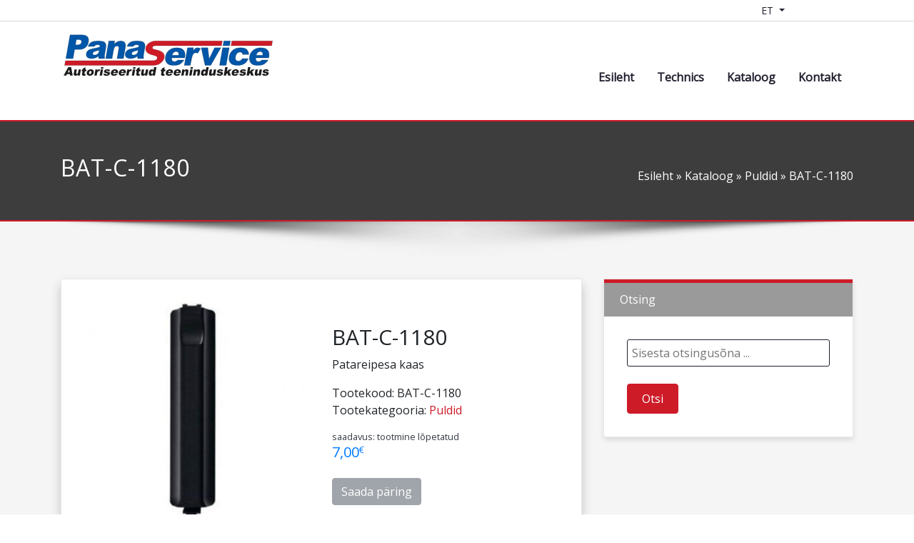

--- FILE ---
content_type: text/html; charset=UTF-8
request_url: https://panaservice.ee/kataloog/bat-c-1180/
body_size: 22214
content:
<!DOCTYPE html>
<html lang="et">
<head>
    <meta http-equiv="content-type" content="text/html; charset=UTF-8" />
    <meta name="viewport" content="width=device-width, initial-scale=1, shrink-to-fit=no" />
    <meta http-equiv="x-ua-compatible" content="ie=edge" />

	<title>BAT&#x2d;C&#x2d;1180 » Patareipesa kaas teleri puldile &raquo; Panaservice</title>
<meta name='robots' content='max-image-preview:large' />
<link rel="alternate" href="https://panaservice.ee/kataloog/bat-c-1180/" hreflang="et" />
<link rel="alternate" href="https://panaservice.ee/ru/kataloog/bat-c-1180-ru/" hreflang="ru" />
<link rel="alternate" href="https://panaservice.ee/en/kataloog/bat-c-1180-en/" hreflang="en" />
<link rel="alternate" href="https://panaservice.ee/fi/kataloog/bat-c-1180-fi/" hreflang="fi" />

<meta name="robots" content="max-snippet:-1,max-image-preview:standard,max-video-preview:-1" />
<meta name="description" content="Patareide pesa kaas kaugjuhtimispuldile N2QAYB001180 ( Panasonic LED TX&#x2d;65GX800E , 58GX800E , 50GX800E , 40GX800E , 40FS400E , 32FS400E &#8230; )" />
<meta property="og:image" content="https://panaservice.ee/wp-content/uploads/2020/07/bat-c-1180.jpg" />
<meta property="og:image:width" content="600" />
<meta property="og:image:height" content="600" />
<meta property="og:image:alt" content="BAT-C-1180 » Patareipesa kaas" />
<meta property="og:locale" content="et_EE" />
<meta property="og:type" content="product" />
<meta property="og:title" content="BAT&#x2d;C&#x2d;1180 » Patareipesa kaas teleri puldile &raquo; Panaservice" />
<meta property="og:description" content="Patareide pesa kaas kaugjuhtimispuldile N2QAYB001180 ( Panasonic LED TX&#x2d;65GX800E , 58GX800E , 50GX800E , 40GX800E , 40FS400E , 32FS400E &#8230; )" />
<meta property="og:url" content="https://panaservice.ee/kataloog/bat-c-1180/" />
<meta property="og:site_name" content="Panaservice" />
<meta name="twitter:card" content="summary_large_image" />
<meta name="twitter:title" content="BAT&#x2d;C&#x2d;1180 » Patareipesa kaas teleri puldile &raquo; Panaservice" />
<meta name="twitter:description" content="Patareide pesa kaas kaugjuhtimispuldile N2QAYB001180 ( Panasonic LED TX&#x2d;65GX800E , 58GX800E , 50GX800E , 40GX800E , 40FS400E , 32FS400E &#8230; )" />
<meta name="twitter:image" content="https://panaservice.ee/wp-content/uploads/2020/07/bat-c-1180.jpg" />
<meta name="twitter:image:width" content="600" />
<meta name="twitter:image:height" content="600" />
<meta name="twitter:image:alt" content="BAT-C-1180 » Patareipesa kaas" />
<link rel="canonical" href="https://panaservice.ee/kataloog/bat-c-1180/" />

<link rel='dns-prefetch' href='//maxcdn.bootstrapcdn.com' />
<link rel='dns-prefetch' href='//s.w.org' />
<link rel='stylesheet' id='wp-block-library-css'  href='https://panaservice.ee/wp-includes/css/dist/block-library/style.min.css?ver=5.7.14' media='all' />
<link rel='stylesheet' id='wc-block-vendors-style-css'  href='https://panaservice.ee/wp-content/plugins/woocommerce/packages/woocommerce-blocks/build/vendors-style.css?ver=5.1.0' media='all' />
<link rel='stylesheet' id='wc-block-style-css'  href='https://panaservice.ee/wp-content/plugins/woocommerce/packages/woocommerce-blocks/build/style.css?ver=5.1.0' media='all' />
<link rel='stylesheet' id='woocommerce-layout-css'  href='https://panaservice.ee/wp-content/plugins/woocommerce/assets/css/woocommerce-layout.css?ver=5.4.4' media='all' />
<link rel='stylesheet' id='woocommerce-smallscreen-css'  href='https://panaservice.ee/wp-content/plugins/woocommerce/assets/css/woocommerce-smallscreen.css?ver=5.4.4' media='only screen and (max-width: 768px)' />
<link rel='stylesheet' id='woocommerce-general-css'  href='https://panaservice.ee/wp-content/plugins/woocommerce/assets/css/woocommerce.css?ver=5.4.4' media='all' />
<style id='woocommerce-inline-inline-css'>
.woocommerce form .form-row .required { visibility: visible; }
</style>
<link rel='stylesheet' id='font-awesome-icons-css'  href='https://maxcdn.bootstrapcdn.com/font-awesome/4.7.0/css/font-awesome.min.css?ver=4.7.0' media='all' />
<link rel='stylesheet' id='compiled-bootstrap-stylesheet-css'  href='https://panaservice.ee/wp-content/themes/panaservice/style.css?ver=4.3.7' media='all' />
<link rel='stylesheet' id='aos-stylesheet-css'  href='https://panaservice.ee/wp-content/themes/panaservice/css/aos_custom.css?ver=2.3.2' media='all' />
<script src='https://ajax.googleapis.com/ajax/libs/jquery/3.5.1/jquery.min.js?ver=3.5.1' id='jquery-core-js'></script>
<script src='https://code.jquery.com/jquery-migrate-3.3.0.min.js?ver=3.3.0' id='jquery-migrate-js'></script>
<link rel="https://api.w.org/" href="https://panaservice.ee/wp-json/" /><link rel="alternate" type="application/json" href="https://panaservice.ee/wp-json/wp/v2/product/1790" /><link rel="EditURI" type="application/rsd+xml" title="RSD" href="https://panaservice.ee/xmlrpc.php?rsd" />
<link rel="wlwmanifest" type="application/wlwmanifest+xml" href="https://panaservice.ee/wp-includes/wlwmanifest.xml" /> 
<link rel="alternate" type="application/json+oembed" href="https://panaservice.ee/wp-json/oembed/1.0/embed?url=https%3A%2F%2Fpanaservice.ee%2Fkataloog%2Fbat-c-1180%2F" />
<link rel="alternate" type="text/xml+oembed" href="https://panaservice.ee/wp-json/oembed/1.0/embed?url=https%3A%2F%2Fpanaservice.ee%2Fkataloog%2Fbat-c-1180%2F&#038;format=xml" />
	<noscript><style>.woocommerce-product-gallery{ opacity: 1 !important; }</style></noscript>
	<link rel="icon" href="https://panaservice.ee/wp-content/uploads/2020/02/favicon-100x100.png" sizes="32x32" />
<link rel="icon" href="https://panaservice.ee/wp-content/uploads/2020/02/favicon.png" sizes="192x192" />
<link rel="apple-touch-icon" href="https://panaservice.ee/wp-content/uploads/2020/02/favicon.png" />
<meta name="msapplication-TileImage" content="https://panaservice.ee/wp-content/uploads/2020/02/favicon.png" />
</head>

<body>

<header>

    <!-- Top Band -->
<div class="container-fluid top-band">
	<div class="nav justify-content-end language-switcher-section">

		<div class="dropdown">    <button class="btn btn-light btn-sm dropdown-toggle current-language" type="button" data-toggle="collapse" data-target="#languageSwitcherDropdown" aria-controls="languageSwitcherDropdown" aria-expanded="false" aria-label="Language switcher">            ET    </button>    <div id="languageSwitcherDropdown" class="dropdown-menu dropdown-menu-right" role="menu" aria-labelledby="languageSwitcherDropdown">	                <a class="dropdown-item lang-item" href="https://panaservice.ee/ru/kataloog/bat-c-1180-ru/">RU</a>		                <a class="dropdown-item lang-item" href="https://panaservice.ee/en/kataloog/bat-c-1180-en/">EN</a>		        </div></div>		
<a class="shopping-cart" style="color:white;" aria-label="Shopping cart"><i class="fa fa-shopping-cart" aria-hidden="true"></i></a>

	</div>
</div>
<!-- /Top Band -->
    <!-- Navigation Section -->
<nav class="navbar navbar-light navbar-custom navbar-expand-lg align-items-lg-end">
    <a class="navbar-brand" href="https://panaservice.ee/">
        <svg version="1.1"
             viewBox="0 0 316 80"
             width="100%"
             height="80"
             id="svg-logo-panaservice"
        >
            <style>
                .logo-color-blue {fill:#0056A8; stroke:#111111; stroke-width: 0.2; filter: ""}
                .logo-color-red {fill:#CE1B28; stroke:#111111; stroke-width: 0.2; filter: ""}
                .logo-color-grey {fill:#1B1B1B; filter: ""}
            </style>
            <title>Panaservice OÜ</title>
            <desc>
                Authoriseeritud maaletooja Panasonic, Technics, LG.
            </desc>
            <!--<symbol>-->
            <g id="logo-group1" class="logo-color-blue">
                <path d="m 12.689591,4.02296 c 6.231918,0.0149 12.475393,-0.0306 18.699698,0.0241 3.487144,0.0772 7.082108,1.41704 8.268294,4.65855 1.145433,3.18217 0.494161,7.13127 -1.273831,10.49899 -1.784754,3.3386 -5.420392,5.5577 -8.942331,6.08156 -3.347891,0.55795 -6.605886,0.27745 -9.898085,0.34618 C 18.757642,30.08823 17.97195,34.54411 17.186257,39 13.63157,39 10.076882,39 6.5221947,39 8.5779927,27.34099 10.633793,15.68197 12.689591,4.02296 Z m 8.081146,14.64844 c 2.336586,-0.0871 4.846114,0.38417 7.100034,-1.05469 2.46818,-1.69991 2.379785,-5.76433 -0.272854,-6.32812 -1.729828,-0.44324 -3.642211,-0.23047 -5.475799,-0.28125 -0.450461,2.55469 -0.90092,5.10937 -1.351381,7.66406 z"></path>
                <path id="letter-a" d="m 48.588665,21 c -3.106272,0 -6.212545,0 -9.318817,0 0.859365,-2.30085 2.240278,-4.65645 4.497819,-6.00958 2.744422,-1.70488 5.890845,-1.88902 8.801227,-2.0472 3.148664,-0.004 6.385706,-0.0417 9.266549,0.87415 2.153362,0.70551 3.702245,2.52913 3.948982,4.83581 0.483449,2.41499 -0.342617,5.0129 -0.709833,7.53041 -0.48389,2.93511 -1.115017,5.87509 -1.470366,8.80617 -0.130056,1.35618 0.220367,2.89632 0.341863,4.02166 -2.958155,0 -5.91631,0 -8.874465,0 -0.432403,-1.04339 -0.251785,-2.86825 -0.536689,-3.56417 -2.329638,2.01647 -5.242989,3.16868 -8.076553,3.39688 -3.225456,0.29363 -6.860966,0.0753 -8.782939,-2.35695 -2.382486,-2.80655 -0.986084,-8.34337 2.927197,-10.40587 3.24813,-1.68498 6.763984,-1.84721 10.141391,-2.67297 1.943734,-0.37454 3.879593,-0.92723 5.78153,-1.64319 0.346491,-1.34582 -0.01224,-2.95915 -1.524589,-3.06518 -1.814466,-0.21892 -4.008603,-0.16523 -5.671895,1.21777 C 49.009463,20.23057 48.791551,20.61912 48.588669,21 Z m 7.089695,5.56984 c -2.594052,0.98191 -5.325173,1.22111 -7.854146,2.48355 -1.815264,0.91369 -2.145599,3.68414 -0.450347,4.31992 2.287761,0.8287 5.598747,-0.28573 7.126211,-2.66528 0.792432,-1.30837 0.917142,-2.75035 1.178282,-4.13819 z"></path>
                <path d="m 69.845126,13 c 2.960938,0 5.921875,0 8.882813,0 -0.267218,1.51547 -0.534435,3.03093 -0.801653,4.5464 2.181248,-2.29846 5.023293,-4.2416 8.05149,-4.5119 3.051835,-0.41177 6.37526,0.20568 7.853363,2.72401 1.547596,2.58421 0.805024,5.98384 0.245649,9.08682 -0.83195,4.71822 -1.663901,9.43645 -2.49585,14.15467 -3.195313,0 -6.390625,0 -9.585938,0 0.870607,-5.04493 1.818227,-10.09175 2.638298,-15.13545 0.246863,-1.45856 -0.25531,-3.0882 -1.768495,-3.36264 -1.745185,-0.4875 -4.024313,0.62285 -4.822037,2.49408 -1.084013,2.37216 -1.201111,4.86019 -1.706778,7.2912 -0.512101,2.90427 -1.024202,5.80854 -1.536303,8.71281 -3.179688,0 -6.359375,0 -9.539063,0 1.528167,-8.66667 3.056333,-17.33333 4.584501,-26 z"></path>
                <use xlink:href="#letter-a" x="57.5" y="0"/>
            </g>
            <g id="logo-group2" class="logo-color-red">
                <path d="M 5.9362066,42.000005 135.94239,41.947341 c 1.51563,0 2.74255,-0.356477 3.68077,-1.069442 0.95662,-0.728804 1.51875,-1.568516 1.68637,-2.519125 0.15924,-0.903081 -0.0889,-1.711103 -0.74445,-2.424068 -0.65553,-0.712954 -2.3493,-1.386304 -5.0813,-2.020051 -4.46909,-1.061517 -7.54076,-2.471586 -9.21504,-4.230228 -1.6899,-1.758632 -2.2946,-4.000498 -1.81409,-6.725589 0.31568,-1.790321 1.08078,-3.24949 2.37577,-4.833846 1.31341,-1.600195 3.07317,-2.851838 5.27928,-3.754918 2.22453,-0.91893 5.12586,-1.37839 8.70399,-1.37839 l 96.64011,-0.04793 -1.30388,7.056167 -97.63742,0.06112 c -1.23438,0 -2.21156,0.269344 -2.93154,0.808023 -0.71719,0.522838 -1.14284,1.164509 -1.27693,1.924993 -0.0978,0.554528 0.072,1.053602 0.50944,1.497212 0.41899,0.45947 1.53105,0.887251 3.33622,1.283332 4.46183,1.013988 7.60055,2.043816 9.41617,3.089493 1.83404,1.029828 3.06869,2.31316 3.70396,3.849977 0.65089,1.536836 0.80872,3.255864 0.47348,5.157083 -0.3939,2.233941 -1.26391,3.712102 -2.81511,5.597481 -1.5512,1.885379 -3.50715,3.319223 -5.86785,4.301521 -2.35792,0.966459 -5.72972,1.452483 -8.52906,1.449684 L 4.643376,49.000003 Z"></path>
                <path d="m 251.38419,13 h 60.04291 l -1.23429,7 H 250.1499 Z"></path>
            </g>
            <g id="logo-group3" class="logo-color-blue">
                <path id="letter-e" d="m 181.92628,38 c -6.375,0 -12.75,0 -19.125,0 -0.14233,1.86582 0.0561,4.00309 1.75456,4.87217 1.97967,1.10662 4.96696,0.37786 6.73683,-1.59679 0.40902,-0.51613 1.07109,-0.17939 1.605,-0.27538 2.74256,0 5.48511,0 8.22767,0 -2.1795,2.96106 -4.84819,6.01221 -8.4075,7.15841 -3.19595,1.04709 -6.42239,0.84851 -9.53853,0.74059 -3.07595,-0.18007 -6.11854,-1.16745 -7.84578,-3.53643 -2.65308,-3.26374 -2.66676,-8.22323 -0.9822,-12.60693 1.57563,-4.26396 5.56607,-7.8583 9.94266,-9.04475 3.72446,-1.0387 7.5152,-0.91151 10.96887,-0.17097 3.74893,0.80804 6.56681,3.78707 7.03618,7.60808 0.3249,2.2074 0.0606,4.54626 -0.37276,6.852 z m -8.99781,-4 c 0.15965,-1.97523 -0.0261,-4.35866 -1.99241,-5.08293 -2.03777,-0.86282 -5.0342,0.095 -6.30609,2.36886 -0.21359,0.72984 -1.79929,2.8119 -0.55187,2.71407 2.95012,0 5.90025,0 8.85037,0 z"></path>
                <path d="m 185.98029,23 c 3,0 6,0 9,0 -0.27412,1.55462 -0.54824,3.10923 -0.82236,4.66385 1.2151,-1.82136 2.67966,-3.89351 4.9024,-4.4421 2.3058,-0.64205 4.51418,0.0217 6.28761,1.06055 -1.38387,2.26563 -2.76774,4.53125 -4.1516,6.79688 -1.59539,-0.59941 -3.657,-1.22971 -5.44376,0.028 -1.9376,1.52156 -2.57206,3.94934 -3.1687,6.06483 -0.75222,3.38139 -1.37807,6.76882 -2.08151,10.15282 -0.11286,0.55839 -0.22572,1.11677 -0.33868,1.67516 -2.99944,0 -5.99888,0 -8.99832,0 1.60497,-8.66667 3.20992,-17.33333 4.81488,-26 z"></path>
                <path d="m 206.22556,23 c 3.26404,-0.005 6.52809,-0.01 9.7921,-0.0148 0.65013,5.44017 1.30025,10.88033 1.95038,16.3205 2.62331,-5.44017 5.24663,-10.88033 7.86994,-16.3205 3.14839,0.005 6.29677,0.01 9.44519,0.0148 -4.98817,8.65666 -9.97634,17.31333 -14.96451,25.96999 -2.82031,0 -5.64063,0 -8.46094,0 C 209.98033,40.31333 208.10295,31.65666 206.22556,23 Z"></path>
                <path d="m 239.50321,13 h 9.88098 l -1.23429,7 h -9.88098 z m -1.76327,10 h 9.88098 l -4.5845,26 h -9.88098 z"></path>
                <path d="m 266.60816,39 c 3.00563,0 6.01126,0 9.01689,0 -1.06075,2.75947 -2.72112,5.57063 -5.37204,7.27922 -3.54865,2.4905 -7.79148,2.89568 -11.59709,2.69487 -3.52842,-0.10613 -7.16949,-0.90749 -9.30609,-3.50722 -1.81175,-2.01588 -2.5797,-4.88071 -2.16036,-7.83174 0.36779,-3.62406 1.65443,-7.59089 4.73575,-10.32857 2.39253,-2.26362 5.46308,-3.73694 8.52,-4.08442 3.11897,-0.36941 6.26113,-0.39351 9.1839,0.19865 3.3905,0.72348 5.6811,3.49459 6.41506,6.76295 0.0602,0.81052 0.77748,2.33893 0.23151,2.81593 -3.00195,-0.004 -6.00372,-0.009 -9.0057,-0.0128 -0.0647,-1.53941 -0.84696,-3.04769 -2.44526,-3.32103 -2.15695,-0.58581 -4.99212,0.31275 -6.41422,2.50754 -1.3511,2.12763 -1.86178,4.63583 -1.6673,6.88038 0.19928,2.34994 2.40577,3.89949 4.85349,3.52286 2.02541,-0.16497 4.11859,-1.64668 5.01146,-3.57665 z"></path>
                <use xlink:href="#letter-e" x="124" y="0"/>
            </g>
            <g id="logo-group4" class="logo-color-grey">
                <path id="A" d="m 12.495264,61.95182 c -1.455729,0 -2.9114585,0 -4.3671875,0 C 7.8073888,62.63455 7.4867028,63.31727 7.1660151,64 c -1.306207,0 -2.612413,0 -3.91862,0 2.283733,-4.13585 4.5674649,-8.2717 6.8511979,-12.40755 1.393663,0 2.787327,0 4.18099,0 C 15.104791,55.7283 15.93,59.86415 16.755208,64 c -1.33724,0 -2.674479,0 -4.011719,0 -0.08274,-0.68273 -0.165484,-1.36545 -0.248225,-2.04818 z m -0.330962,-2.68294 c -0.194875,-1.48676 -0.389749,-2.97353 -0.584624,-4.46029 -0.716366,1.48676 -1.432734,2.97353 -2.1490998,4.46029 0.9112408,0 1.8224828,0 2.7337238,0 z"></path>
                <path id="sm-letter-u" d="M 27.216146,64 C 26.144097,64 25.072049,64 24,64 c 0.08556,-0.48524 0.171124,-0.97049 0.256685,-1.45573 -0.78581,0.82854 -1.810207,1.53131 -2.902502,1.62167 -1.099832,0.14472 -2.30341,-0.0704 -2.839151,-0.97748 -0.547977,-0.93366 -0.285788,-2.15338 -0.0838,-3.26975 0.288412,-1.63567 0.576823,-3.27133 0.865234,-4.90699 1.153863,0 2.307725,0 3.461588,0 -0.301236,1.74753 -0.630445,3.49575 -0.913442,5.24283 -0.08786,0.52777 0.08665,1.12343 0.637182,1.22246 0.630246,0.17762 1.444992,-0.23163 1.737987,-0.90065 0.391516,-0.84074 0.43235,-1.7248 0.611664,-2.58768 0.174973,-0.99232 0.349946,-1.98464 0.524918,-2.97696 1.14822,0 2.296441,0 3.444661,0 C 28.272733,58.00781 27.74444,61.00391 27.216147,64 Z"></path>
                <path id="sm-letter-t" d="m 35.666953,51.59245 c -0.200971,1.13976 -0.401939,2.27951 -0.60291,3.41927 0.631944,0 1.263889,0 1.895833,0 -0.147742,0.83789 -0.295485,1.67578 -0.443227,2.51367 -0.631944,0 -1.263889,0 -1.895833,0 -0.200973,1.18911 -0.43799,2.37927 -0.613603,3.56765 -0.152949,0.62219 0.52808,0.78893 1.035138,0.61757 0.308009,-0.0467 0.775513,-0.3298 0.61648,0.15114 -0.04782,0.68736 -0.09563,1.37472 -0.143449,2.06208 -1.299297,0.25971 -2.648017,0.41862 -3.85731,0.12329 -0.84592,-0.20497 -1.283163,-1.0516 -1.210044,-1.92397 0.05427,-1.16479 0.342628,-2.34245 0.528503,-3.51366 0.06372,-0.36137 0.127437,-0.72273 0.191157,-1.0841 -0.423177,0 -0.846355,0 -1.269532,0 0.147742,-0.83789 0.295485,-1.67578 0.443227,-2.51367 0.423177,0 0.846355,0 1.269532,0 0.097,-0.55013 0.194006,-1.10026 0.291009,-1.65039 1.255009,-0.58963 2.510016,-1.17925 3.765026,-1.76888 z"></path>
                <path id="o" d="m 37.373248,59.53125 c 0.207046,-1.33749 1.003976,-2.68491 2.19082,-3.54735 1.465505,-1.1115 3.307189,-1.31797 4.884086,-1.10039 1.361048,0.16729 2.581883,0.91732 3.06599,2.15787 0.51976,1.29532 0.293432,2.94068 -0.484104,4.32646 -0.802421,1.40213 -2.308485,2.42425 -3.829521,2.69314 -1.606478,0.28719 -3.314672,0.18969 -4.513316,-0.70024 -1.030817,-0.76449 -1.55904,-2.0941 -1.363882,-3.4895 0.01316,-0.1132 0.02994,-0.2266 0.04993,-0.33999 z m 3.454536,-0.008 c -0.154093,0.80687 -0.130642,1.76044 0.576162,2.17076 0.686176,0.42311 1.808685,0.0947 2.305947,-0.71133 0.467007,-0.76632 0.624716,-1.64898 0.598459,-2.45622 -0.01371,-0.82733 -0.721277,-1.50311 -1.609028,-1.32708 -0.873477,0.11645 -1.546224,0.96381 -1.743111,1.76951 -0.05425,0.18391 -0.09574,0.36921 -0.128429,0.55436 z"></path>
                <path id="sm-letter-r" d="m 50.205319,55.01172 c 1.07487,0 2.14974,0 3.22461,0 -0.08656,0.49089 -0.173112,0.98177 -0.259669,1.47266 0.465045,-0.70863 1.094126,-1.47804 1.956292,-1.62461 0.778844,-0.16056 1.506306,0.0733 2.106535,0.42278 -0.499729,0.81814 -0.99946,1.63629 -1.499189,2.45443 -0.498706,-0.24553 -1.176419,-0.41477 -1.753602,0.0101 -0.699411,0.55009 -0.929273,1.42508 -1.144255,2.19008 -0.282868,1.21336 -0.453714,2.42977 -0.680257,3.64458 -0.05303,0.12525 -0.0026,0.37614 -0.124127,0.41824 -1.137068,0 -2.274137,0 -3.411205,0 0.528291,-2.99609 1.056584,-5.99219 1.584876,-8.98828 z"></path>
                <path id="sm-letter-i" d="m 58.586223,51.59245 c 1.148221,0 2.296441,0 3.444662,0 -0.137794,0.78147 -0.275587,1.56293 -0.413381,2.3444 -1.148221,0 -2.296441,0 -3.444662,0 0.137794,-0.78147 0.275587,-1.56293 0.413381,-2.3444 z m -0.60291,3.41927 c 1.148221,0 2.296441,0 3.444662,0 -0.528291,2.99609 -1.056584,5.99219 -1.584876,8.98828 -1.148221,0 -2.296441,0 -3.444662,0 0.528292,-2.99609 1.056585,-5.99219 1.584876,-8.98828 z"></path>
                <path id="sm-letter-s" d="m 61.889922,61.51172 c 1.158659,-0.1072 2.31732,-0.21441 3.47598,-0.32161 0.06167,0.56609 0.440678,1.05945 1.040683,1.10849 0.585664,0.0737 1.390461,0.0174 1.805165,-0.58865 0.340633,-0.60529 -0.296101,-0.93824 -0.779048,-0.99089 -1.134216,-0.26619 -2.345743,-0.36856 -3.397177,-0.8211 -0.891977,-0.44769 -1.355205,-1.53037 -1.002872,-2.60409 0.295561,-1.11759 1.405942,-1.93964 2.486878,-2.22114 1.315132,-0.34339 2.635081,-0.30311 3.896337,-0.17761 1.028652,0.0985 1.942441,0.67167 2.276097,1.6166 0.0039,0.20765 0.436686,0.76782 -0.01574,0.72205 -1.033724,0.10003 -2.067449,0.20006 -3.101173,0.30009 -0.02845,-0.68851 -0.747299,-0.95745 -1.386952,-0.90229 -0.447175,-0.0133 -1.086344,0.25749 -1.109675,0.78763 0.0309,0.55961 0.740698,0.55065 1.173221,0.6542 1.20018,0.1864 2.519393,0.23077 3.484744,0.91341 0.886788,0.62307 1.088077,1.97455 0.429645,3.05851 -0.629434,1.16952 -1.945029,1.83828 -3.150033,2.0297 -1.339524,0.20366 -2.683278,0.18901 -3.935487,-0.0617 -1.002867,-0.17592 -1.842137,-0.84185 -2.085221,-1.82008 -0.05951,-0.21876 -0.09315,-0.44793 -0.105368,-0.68153 z"></path>
                <path id="sm-letter-e" d="m 83.277132,60.36068 c -2.302084,0 -4.604167,0 -6.906251,0 -0.08751,0.73685 0.171091,1.51915 0.885398,1.73754 0.730302,0.24751 1.684372,-0.0601 2.256214,-0.73884 1.112888,0.10438 2.225775,0.20877 3.338663,0.31315 -0.814863,1.11904 -2.00918,2.08002 -3.340619,2.32472 -1.344357,0.2647 -2.706497,0.28474 -3.962465,0.0298 -1.674416,-0.32227 -2.695239,-1.90864 -2.62472,-3.61579 0.03301,-1.48386 0.650944,-3.13437 1.941199,-4.21707 1.24547,-1.09467 2.896465,-1.44339 4.355467,-1.38208 1.352739,0.0189 2.76563,0.32116 3.548981,1.34901 0.895914,1.10026 0.803992,2.72347 0.50814,4.19952 z m -3.212898,-1.65039 c 0.06891,-0.6959 -0.0571,-1.50179 -0.733841,-1.75407 -0.713186,-0.29808 -1.736679,0.007 -2.23134,0.77177 -0.118705,0.25722 -0.606486,0.92732 -0.287331,0.9823 1.084171,0 2.168341,0 3.252512,0 z"></path>
                <use xlink:href="#sm-letter-e" x="11.6" y="0"/>
                <use xlink:href="#sm-letter-r" x="46.9" y="0"/>
                <use xlink:href="#sm-letter-i" x="47.4" y="0"/>
                <use xlink:href="#sm-letter-t" x="80" y="0"/>
                <use xlink:href="#sm-letter-u" x="99.3" y="0"/>
                <path id="sm-letter-d" d="m 140.20016,51.59245 c -0.72926,4.13585 -1.45852,8.2717 -2.18778,12.40755 -1.07487,0 -2.14974,0 -3.22461,0 0.0781,-0.44292 0.1562,-0.88585 0.23429,-1.32877 -0.67464,0.72921 -1.53973,1.35836 -2.49325,1.47715 -1.32648,0.23551 -2.7052,-0.20779 -3.23505,-1.34174 -0.77363,-1.51785 -0.55236,-3.51165 0.19661,-5.25801 0.62704,-1.47625 2.18459,-2.66943 3.73425,-2.72963 1.08543,-0.0906 2.15224,0.26315 2.73891,1.07293 0.2527,-1.43316 0.50541,-2.86632 0.75811,-4.29948 1.15951,0 2.31901,0 3.47852,0 z m -4.844,7.88802 c 0.17741,-0.79799 0.0427,-1.75666 -0.74475,-2.02517 -0.658,-0.27231 -1.57103,0.16911 -1.89342,0.89529 -0.36922,0.84407 -0.57505,1.80123 -0.34486,2.60845 0.24075,0.80339 1.3938,0.9651 2.11115,0.32667 0.56274,-0.45818 0.75396,-1.17849 0.87188,-1.80524 z"></path>
                <use xlink:href="#sm-letter-t" x="116.6" y="0"/>
                <use xlink:href="#sm-letter-e" x="81" y="0"/>
                <use xlink:href="#sm-letter-e" x="92.6" y="0"/>
                <path id="sm-letter-n" d="m 178.34334,55.01172 c 1.06923,0 2.13845,0 3.20768,0 -0.0861,0.48806 -0.17212,0.97613 -0.25817,1.46419 0.78746,-0.83014 1.81377,-1.53181 2.90748,-1.6293 1.07762,-0.14271 2.24831,0.0598 2.79926,0.92623 0.57831,0.88874 0.35638,2.09374 0.15195,3.18816 -0.29617,1.67967 -0.59234,3.35933 -0.88851,5.039 -1.15386,0 -2.30773,0 -3.46159,0 0.30112,-1.74743 0.63036,-3.49555 0.9134,-5.24254 0.0889,-0.5267 -0.0922,-1.11518 -0.63862,-1.21429 -0.63021,-0.17604 -1.45323,0.22493 -1.7413,0.90065 -0.38955,0.8509 -0.43218,1.7435 -0.61329,2.61565 -0.17283,0.98017 -0.34566,1.96035 -0.51849,2.94053 -1.14822,0 -2.29644,0 -3.44466,0 0.52829,-2.99609 1.05658,-5.99219 1.58487,-8.98828 z"></path>
                <use xlink:href="#sm-letter-i" x="132.1" y="0"/>
                <use xlink:href="#sm-letter-n" x="17.3" y="0"/>
                <use xlink:href="#sm-letter-d" x="77.1" y="0"/>
                <use xlink:href="#sm-letter-u" x="199.5" y="0"/>
                <use xlink:href="#sm-letter-s" x="166.8" y="0"/>
                <path id="sm-letter-k" d="m 241.64416,51.59245 c 1.17361,0 2.34722,0 3.52083,0 -0.37607,2.13281 -0.75214,4.26563 -1.12822,6.39844 1.03275,-0.99306 2.06549,-1.98611 3.09823,-2.97917 1.41341,0 2.82682,0 4.24023,0 -1.25992,1.04948 -2.51984,2.09896 -3.77976,3.14844 0.7937,1.94661 1.58739,3.89323 2.38109,5.83984 -1.29492,0 -2.58984,0 -3.88476,0 -0.39465,-1.20182 -0.78929,-2.40365 -1.18393,-3.60547 -0.50626,0.42318 -1.01252,0.84635 -1.51877,1.26953 -0.1373,0.77865 -0.2746,1.55729 -0.41189,2.33594 -1.17361,0 -2.34722,0 -3.52083,0 0.72926,-4.13585 1.45852,-8.2717 2.18778,-12.40755 z"></path>
                <use xlink:href="#sm-letter-e" x="178.2" y="0"/>
                <use xlink:href="#sm-letter-s" x="200.6" y="0"/>
                <use xlink:href="#sm-letter-k" x="33.7" y="0"/>
                <use xlink:href="#sm-letter-u" x="267" y="0"/>
                <use xlink:href="#sm-letter-s" x="234.2" y="0"/>
            </g>
            <g id="logo-group5" class="logo-color-grey d-none">
                <path id="and" d="m 165.87066,72.11119 c 0.53035,0.12585 1.06071,0.25171 1.59105,0.37757 -0.21433,0.49782 -0.49496,0.97466 -0.83283,1.41457 0.34318,0.26496 0.66552,0.55628 1.03595,0.78705 -0.45735,0.44671 -0.91469,0.89342 -1.37205,1.34012 -0.39359,-0.23025 -0.73815,-0.52512 -1.11591,-0.77642 -1.18304,0.74214 -2.54883,0.86592 -3.76558,0.7251 -0.82736,-0.0879 -1.60547,-0.5466 -1.81967,-1.36485 -0.23902,-0.84366 0.26486,-1.88726 1.06346,-2.44924 0.36319,-0.26672 0.76596,-0.4607 1.17231,-0.6176 -0.36879,-0.53482 -0.62245,-1.23536 -0.36706,-1.97065 0.24133,-0.7978 1.04837,-1.386 1.82137,-1.51436 0.83917,-0.14407 1.7213,-0.14646 2.42998,0.19853 0.59414,0.30427 0.91044,1.06122 0.60399,1.78935 -0.23088,0.60982 -0.76352,1.07313 -1.32089,1.3916 -0.23803,0.16332 -0.68107,0.30165 -0.32489,0.51818 0.25248,0.29741 0.52075,0.58065 0.80443,0.84769 0.14859,-0.22429 0.28051,-0.45775 0.39634,-0.69664 z m -2.20147,-1.36671 c 0.42795,-0.226 0.96266,-0.55595 1.04059,-1.06632 0.0293,-0.66719 -1.00905,-0.71453 -1.35541,-0.1342 -0.27202,0.46433 0.10843,0.87908 0.31482,1.20052 z m -1.08215,1.89318 c -0.42036,0.2567 -0.92236,0.63553 -0.91154,1.15299 0.008,0.62539 0.65077,0.9469 1.24422,0.83597 0.34415,-0.0623 0.93025,-0.2408 1.09665,-0.46984 -0.50958,-0.47333 -0.97326,-0.99369 -1.42933,-1.51912 z"></path>
                <path id="xsm-letter-e" d="m 178.62639,73.61616 c -1.41666,0 -2.83333,0 -4.25,0 -0.0538,0.46298 0.10528,0.95453 0.54487,1.09175 0.4494,0.15553 1.03653,-0.0378 1.38843,-0.46423 0.68485,0.0656 1.36971,0.13116 2.05457,0.19675 -0.50146,0.70314 -1.23643,1.30696 -2.05578,1.46071 -0.82736,0.16659 -1.66549,0.17875 -2.43845,0.0188 -1.03041,-0.20249 -1.6586,-1.19926 -1.61521,-2.27192 0.0201,-0.93225 0.4009,-1.96962 1.19458,-2.64973 0.76645,-0.68781 1.78245,-0.90692 2.6803,-0.86839 0.83245,0.0118 1.70192,0.20178 2.18398,0.8476 0.55133,0.69135 0.49477,1.71125 0.3127,2.63871 z m -1.97717,-1.037 c 0.0425,-0.43727 -0.0351,-0.94362 -0.45159,-1.10214 -0.43888,-0.1873 -1.06866,0.004 -1.37313,0.48493 -0.073,0.16163 -0.3731,0.58252 -0.17695,0.61721 0.66722,0 1.33442,0 2.00164,0 z"></path>
                <path id="l" d="m 180.63511,68.10679 c 0.70834,0 1.41667,0 2.125,0 -0.44877,2.5987 -0.89755,5.19738 -1.34633,7.79608 -0.70833,0 -1.41666,0 -2.125,0 0.44878,-2.5987 0.89756,-5.19738 1.34633,-7.79608 z"></path>
                <use xlink:href="#xsm-letter-e" x="10.7" y="0"/>
                <path id="xsm-letter-k" d="m 191.2497,68.10679 c 0.72222,0 1.44444,0 2.16666,0 -0.23143,1.34012 -0.46285,2.68023 -0.69428,4.02035 0.63553,-0.62397 1.27107,-1.24793 1.9066,-1.87191 0.86979,0 1.73958,0 2.60937,0 -0.77534,0.65942 -1.55067,1.31884 -2.326,1.97826 0.48842,1.22313 0.97685,2.44625 1.46527,3.66938 -0.79687,0 -1.59375,0 -2.39062,0 -0.24285,-0.75514 -0.48571,-1.51029 -0.72856,-2.26543 -0.31155,0.26589 -0.62309,0.53178 -0.93464,0.79768 -0.0845,0.48925 -0.16898,0.9785 -0.25347,1.46775 -0.72222,0 -1.44444,0 -2.16666,0 0.44878,-2.5987 0.89755,-5.19738 1.34633,-7.79608 z"></path>
                <path id="xsm-letter-t" d="m 200.93199,68.10679 c -0.12367,0.71615 -0.24735,1.4323 -0.37102,2.14844 0.38889,0 0.77777,0 1.16666,0 -0.0909,0.52648 -0.18184,1.05295 -0.27275,1.57942 -0.38889,0 -0.77777,0 -1.16666,0 -0.12409,0.74716 -0.26946,1.49498 -0.37723,2.24167 -0.0941,0.39095 0.32496,0.49572 0.63699,0.38805 0.19046,-0.0301 0.47738,-0.20674 0.3793,0.0961 -0.0294,0.43153 -0.0588,0.86305 -0.0882,1.29458 -0.79957,0.16319 -1.62956,0.26304 -2.37374,0.0775 -0.52056,-0.1288 -0.78965,-0.66075 -0.74464,-1.20889 0.0337,-0.73429 0.21176,-1.47667 0.3265,-2.215 0.0388,-0.22464 0.0776,-0.44928 0.11638,-0.67393 -0.26042,0 -0.52084,0 -0.78125,0 0.0909,-0.52647 0.18183,-1.05294 0.27275,-1.57942 0.26041,0 0.52084,0 0.78125,0 0.0597,-0.34567 0.11939,-0.69133 0.17909,-1.037 0.77231,-0.37047 1.54463,-0.74096 2.31694,-1.11144 z"></path>
                <path id="xsm-letter-r" d="m 202.75367,70.25523 c 0.66146,0 1.32293,0 1.98438,0 -0.0533,0.30844 -0.10653,0.61688 -0.15979,0.92532 0.28617,-0.44526 0.67331,-0.9287 1.20387,-1.0208 0.47928,-0.10084 0.92697,0.046 1.29632,0.26566 -0.30752,0.51406 -0.61505,1.02813 -0.92258,1.54219 -0.30689,-0.15427 -0.72394,-0.2606 -1.07908,0.006 -0.43041,0.34564 -0.57186,0.89543 -0.70416,1.37611 -0.17419,0.76282 -0.27934,1.52755 -0.41885,2.29129 -0.0328,0.078 -0.001,0.23588 -0.0762,0.26152 -0.69973,0 -1.39946,0 -2.09919,0 0.32511,-1.88255 0.65021,-3.76509 0.97531,-5.64764 z"></path>
                <path id="xsm-letter-o" d="m 206.71118,73.095 c 0.12741,-0.84039 0.61783,-1.68702 1.3482,-2.22891 0.90185,-0.69839 2.03519,-0.82813 3.00559,-0.69141 0.83757,0.10511 1.58885,0.57637 1.88677,1.35585 0.31985,0.81389 0.18058,1.84773 -0.29791,2.71846 -0.49381,0.88101 -1.42061,1.52324 -2.35663,1.6922 -0.98845,0.18035 -2.04004,0.11935 -2.77743,-0.43999 -0.63434,-0.48035 -0.95941,-1.3158 -0.83931,-2.19258 0.008,-0.0711 0.0186,-0.14237 0.0309,-0.21362 z m 2.12587,-0.005 c -0.0945,0.50698 -0.0804,1.10613 0.35457,1.36396 0.42226,0.26586 1.11303,0.0595 1.41904,-0.44696 0.28739,-0.4815 0.38444,-1.0361 0.36829,-1.54332 -0.008,-0.51984 -0.44386,-0.94446 -0.99017,-0.83385 -0.53752,0.0732 -0.95153,0.60559 -1.07269,1.11184 -0.0334,0.11556 -0.059,0.23199 -0.0791,0.34833 z"></path>
                <use xlink:href="#xsm-letter-o" x="7.2" y="0"/>
                <path id="xsm-letter-n" d="m 221.71201,70.25523 c 0.65798,0 1.31598,0 1.97396,0 -0.053,0.30667 -0.10592,0.61334 -0.15888,0.92 0.48459,-0.5216 1.11616,-0.96249 1.78922,-1.02374 0.66314,-0.0896 1.38357,0.0376 1.72261,0.58198 0.35578,0.55825 0.21941,1.31517 0.0936,2.00265 -0.18229,1.05558 -0.36458,2.11117 -0.54688,3.16675 -0.71006,0 -1.42013,0 -2.1302,0 0.18565,-1.09797 0.3882,-2.19637 0.56193,-3.29406 0.0552,-0.33095 -0.0567,-0.70072 -0.39299,-0.76298 -0.38782,-0.11062 -0.89429,0.14132 -1.07156,0.5659 -0.2396,0.53426 -0.26584,1.09471 -0.37723,1.64231 -0.10643,0.61627 -0.21286,1.23256 -0.31928,1.84883 -0.7066,0 -1.4132,0 -2.1198,0 0.32511,-1.88255 0.65021,-3.76509 0.97531,-5.64764 z"></path>
                <path id="i" d="m 229.28615,68.10679 h 2.11979 l -0.25438,1.47306 h -2.1198 z m -0.37102,2.14844 h 2.11979 l -0.97531,5.64764 h -2.11979 z"></path>
                <use xlink:href="#xsm-letter-k" x="41.6" y="0"/>
                <path id="a" d="m 241.14089,72.08459 c -0.66281,-0.0726 -1.32559,-0.14535 -1.9884,-0.21803 0.18215,-0.51948 0.52542,-1.03183 1.03266,-1.30456 0.63829,-0.36965 1.35106,-0.40832 2.0163,-0.43363 0.70435,0.0106 1.44128,-0.008 2.06769,0.24975 0.44223,0.18275 0.7226,0.60668 0.76791,1.10227 0.0885,0.53284 -0.0875,1.10045 -0.16573,1.65244 -0.10722,0.66668 -0.24817,1.33448 -0.32712,2.00024 -0.0808,0.25404 0.14551,0.62522 0.0621,0.76977 -0.64575,0 -1.29151,0 -1.93726,0 -0.11887,-0.1807 -0.0858,-0.54994 -0.14021,-0.66597 -0.5177,0.45753 -1.16512,0.71897 -1.7948,0.77076 -0.71676,0.0666 -1.52466,0.0171 -1.95176,-0.5348 -0.52944,-0.6368 -0.21913,-1.8931 0.65048,-2.36107 0.72181,-0.38232 1.50312,-0.41913 2.25365,-0.6065 0.43194,-0.085 0.86213,-0.21039 1.28478,-0.37283 0.077,-0.30537 -0.003,-0.67143 -0.33879,-0.69549 -0.37805,-0.0426 -0.83177,-0.0475 -1.18771,0.22884 -0.13073,0.11677 -0.22533,0.26738 -0.30378,0.41881 z m 1.642,1.13804 c -0.57645,0.2228 -1.18337,0.27706 -1.74536,0.56352 -0.4034,0.20731 -0.4768,0.83592 -0.1001,0.98018 0.50839,0.18803 1.24417,-0.0649 1.58361,-0.60476 0.17609,-0.29686 0.20376,-0.62404 0.26183,-0.93894 z"></path>
                <use xlink:href="#xsm-letter-r" x="47.4" y="0"/>
                <use xlink:href="#xsm-letter-e" x="81.9" y="0"/>
                <path id="m" d="m 262.08181,70.25523 c 0.65972,0 1.31944,0 1.97916,0 -0.0474,0.27476 -0.0949,0.54953 -0.14234,0.82428 0.50099,-0.52887 1.17156,-0.92945 1.85027,-0.94424 0.62418,-0.0544 1.30188,0.0794 1.59052,0.62218 0.10002,0.19198 0.13648,0.44787 0.36579,0.12718 0.50829,-0.47358 1.16514,-0.77439 1.79852,-0.75624 0.70908,-0.0459 1.41948,0.29049 1.58028,0.98316 0.18409,0.74924 -0.083,1.57807 -0.19391,2.36975 -0.1394,0.80719 -0.27879,1.61438 -0.41819,2.42157 -0.70834,0 -1.41666,0 -2.125,0 0.18956,-1.13207 0.40282,-2.26494 0.57764,-3.39649 0.0843,-0.53386 -0.49288,-0.87628 -0.98056,-0.57435 -0.53013,0.30572 -0.57965,0.93015 -0.6688,1.43178 -0.14616,0.84636 -0.29232,1.6927 -0.43848,2.53906 -0.70834,0 -1.41667,0 -2.125,0 0.19112,-1.14108 0.40669,-2.28277 0.58081,-3.42342 0.0866,-0.46139 -0.35685,-0.80052 -0.8032,-0.62644 -0.5536,0.17467 -0.73615,0.80445 -0.80007,1.28477 -0.15917,0.9217 -0.31834,1.84339 -0.47751,2.76509 -0.70834,0 -1.41667,0 -2.125,0 0.3251,-1.88255 0.65019,-3.76509 0.9753,-5.64764 z"></path>
                <use xlink:href="#xsm-letter-o" x="65.3" y="0"/>
                <use xlink:href="#xsm-letter-n" x="58.1" y="0"/>
                <use xlink:href="#xsm-letter-t" x="89" y="0"/>
            </g>
            <!--</symbol>-->
        </svg>
    </a>
    <button class="navbar-toggler" type="button" data-toggle="collapse" data-target="#second-nav" aria-controls="second-nav" aria-expanded="false" aria-label="Toggle navigation">
        <span class="navbar-toggler-icon"></span>
    </button>
    <div class="collapse navbar-collapse" id="second-nav">
        <ul id="menu-panaservice-top-menu-et" class="nav navbar-nav ml-auto "><li  id="menu-item-209" class="nav-item"><a href="https://panaservice.ee/" class="nav-link">Esileht</a></li>
<li  id="menu-item-3050" class="nav-item"><a title="Panaservice / Eurolink on Technics toodete ametlik maaletooja Balti riikides." href="https://panaservice.ee/tootekategooria/technics/" class="nav-link">Technics</a></li>
<li  id="menu-item-1491" class="nav-item"><a href="https://panaservice.ee/kataloog/" class="nav-link">Kataloog</a></li>
<li  id="menu-item-208" class="nav-item"><a href="https://panaservice.ee/kontakt/" class="nav-link">Kontakt</a></li>
</ul>    </div>
</nav>
<!-- /Navigation Section -->
</header>	<main>		<article>					<!-- Page Title -->		<div class="breadcrumbs">        <div class="overlay">				<div class="container">					<div class="row align-items-end">						<div class="w-100 col-md-5">						           <div class="page-title" data-aos="fade-right" data-aos-offset="-50" data-aos-delay="50"><h1>BAT-C-1180</h1></div>						</div>						<div class="w-100 col-md-7">							<ul class="mb-2 page-breadcrumb row justify-content-center justify-content-md-end" data-aos="fade-left" data-aos-offset="-50" data-aos-delay="50"><a href="https://panaservice.ee/">Esileht</a>&nbsp;&raquo;&nbsp;<a href="https://panaservice.ee/kataloog/">Kataloog</a>&nbsp;&raquo;&nbsp;<a href="https://panaservice.ee/tootekategooria/puldid/">Puldid</a>&nbsp;&raquo;&nbsp;BAT-C-1180</ul>						</div>					</div>                                        				</div>			</div>		</div>		<div class="breadcrumbs-shadow"></div>		<!-- /Page Title -->				<!-- Main Content & Sidebar Section for Woocommerce-->			<div class="page-section">				<div class="container">					<div class="row">                        <div class="col-lg-8 col-md-12">	                                <!--Main Content Section--><section class="post-content-area post" data-aos="fade-up" data-aos-once="false" data-aos-delay="150" data-aos-offset="-100">    <header class="entry-header d-none">        <h2 class="entry-title page-title">BAT-C-1180 Patareipesa kaas</h2>    </header>    <div class="entry-content">    <div class="woocommerce-notices-wrapper"></div><div id="product-1790" class="product type-product post-1790 status-publish first discontinued product_cat-puldid has-post-thumbnail taxable shipping-taxable purchasable product-type-simple">        <div class="row">        


	

	<div class="col-12 col-md-6 woocommerce-product-gallery images" data-columns="4" style="opacity: 0; transition: opacity .25s ease-in-out;">	<figure class="woocommerce-product-gallery__wrapper">		<div data-thumb="https://panaservice.ee/wp-content/uploads/2020/07/bat-c-1180-100x100.jpg" data-thumb-alt="BAT-C-1180 » Patareipesa kaas" class="woocommerce-product-gallery__image"><a href="https://panaservice.ee/wp-content/uploads/2020/07/bat-c-1180.jpg"><img width="500" height="500" src="https://panaservice.ee/wp-content/uploads/2020/07/bat-c-1180-500x500.jpg" class="wp-post-image rounded img-fluid mx-auto d-block" alt="BAT-C-1180 » Patareipesa kaas" loading="lazy" title="BAT-C-1180" data-caption="BAT-C-1180" data-src="https://panaservice.ee/wp-content/uploads/2020/07/bat-c-1180.jpg" data-large_image="https://panaservice.ee/wp-content/uploads/2020/07/bat-c-1180.jpg" data-large_image_width="600" data-large_image_height="600" srcset="https://panaservice.ee/wp-content/uploads/2020/07/bat-c-1180-500x500.jpg 500w, https://panaservice.ee/wp-content/uploads/2020/07/bat-c-1180-300x300.jpg 300w, https://panaservice.ee/wp-content/uploads/2020/07/bat-c-1180-150x150.jpg 150w, https://panaservice.ee/wp-content/uploads/2020/07/bat-c-1180-100x100.jpg 100w, https://panaservice.ee/wp-content/uploads/2020/07/bat-c-1180-200x200.jpg 200w, https://panaservice.ee/wp-content/uploads/2020/07/bat-c-1180.jpg 600w" sizes="(max-width: 500px) 100vw, 500px" /></a></div>	</figure></div>                <div class="col-12 col-md-6 summary entry-summary">		<p class="h2 mt-1 mt-md-5 product_title entry-title">BAT-C-1180</p>
<div class="woocommerce-product-details__short-description">
	<p>Patareipesa kaas</p>

</div>
<div class="product_meta">		<span class="sku_wrapper">Tootekood:            <span class="sku">BAT-C-1180            </span>        </span>        <br><span class="posted_in">Tootekategooria: <a href="https://panaservice.ee/tootekategooria/puldid/" rel="tag">Puldid</a></span>    <br></div><div class="row no-gutters"><p class="small mb-0 mt-3 text-dark stock_status_value">saadavus: tootmine lõpetatud</p></div><!--        <div id="ribbon-offer" title="--><!--">--><!--            --><!--        </div>--><!--        --><div class="h4 mt-0 text-primary price variation_price_html">    7,00<span class="woocommerce-Price-currencySymbol"><sup>&euro;</sup></span></div><button type="button" class="mt-3 mb-4 mb-md-0 btn modal_contact_form_btn btn-secondary disabled" title="Selle toote tootmine on lõpetatud. Klikkides saab saata päringu võimaliku alternatiivi leidmiseks" data-toggle="modal" data-target="#cf7_form_modal">Saada päring</button>        </div>    </div>	
	<div class="woocommerce-tabs wc-tabs-wrapper mt-4">
		<ul class="nav nav-tabs tabs wc-tabs mb-1" role="tablist">
							<li class="description_tab nav-item" id="tab-title-description" role="tab" aria-controls="tab-description">
					<a class="nav-link active" data-toggle="tab" href="#tab-description">
                        Kirjeldus					</a>
				</li>
							<li class="test_tab_tab nav-item" id="tab-title-test_tab" role="tab" aria-controls="tab-test_tab">
					<a class="nav-link" data-toggle="tab" href="#tab-test_tab">
                        Ühilduvus					</a>
				</li>
					</ul>

        <div class="tab-content mt-4 mb-5">
					<div class="pl-0 pl-md-3 pr-0 pr-md-3 woocommerce-Tabs-panel woocommerce-Tabs-panel--description panel entry-content wc-tab container tab-pane
                     fade show active"
                    id="tab-description" role="tabpane" aria-labelledby="tab-title-description">
				<p>Patareide pesa kaas LED teleri kaugjuhtimispuldile N2QAYB001180</p>
<hr><h2 class="h6 ml-2 mt-5">SKU: BAT-C-1180</h2><h2 class="h6 ml-2">MPN: BAT-C-1180</h2><h3 class="h6 ml-2">Brand: Panasonic</h3>			</div>
					<div class="pl-0 pl-md-3 pr-0 pr-md-3 woocommerce-Tabs-panel woocommerce-Tabs-panel--test_tab panel entry-content wc-tab container tab-pane
                     fade"
                    id="tab-test_tab" role="tabpane" aria-labelledby="tab-title-test_tab">
				<p title="List of compatible products">Ühilduvad tooted:</p><ul class="list-group"><li class="list-group-item">N2QAYB001180</li>            </ul>            <div class="mt-4 mb-0 card-body alert alert-dark" role="alert" style="border-left-width: 1rem;">                <div style="font-size: 0.7rem !important;"><span class="fa fa-exclamation-triangle theme-text-color mr-2" aria-hidden="true"></span>                    Tekst on informatiivse ja uurimusliku iseloomuga. Lõpliku teabe saamiseks tuleb pöörduda toote kasutusjuhendi poole.                </div>            </div>        			</div>
		        </div>

			</div>

</div><script type="application/ld+json">{"@context":"https:\/\/schema.org\/","@graph":[{"@context":"https:\/\/schema.org\/","@type":"BreadcrumbList","itemListElement":[{"@type":"ListItem","position":1,"item":{"name":"Esileht","@id":"https:\/\/panaservice.ee\/"}},{"@type":"ListItem","position":2,"item":{"name":"Kataloog","@id":"https:\/\/panaservice.ee\/kataloog\/"}},{"@type":"ListItem","position":3,"item":{"name":"Puldid","@id":"https:\/\/panaservice.ee\/tootekategooria\/puldid\/"}},{"@type":"ListItem","position":4,"item":{"name":"BAT-C-1180","@id":"https:\/\/panaservice.ee\/kataloog\/bat-c-1180\/"}}]},{"@context":"https:\/\/schema.org\/","@type":"Product","@id":"https:\/\/panaservice.ee\/kataloog\/bat-c-1180\/#product","name":"BAT-C-1180","url":"https:\/\/panaservice.ee\/kataloog\/bat-c-1180\/","description":"Patareipesa kaas","image":"https:\/\/panaservice.ee\/wp-content\/uploads\/2020\/07\/bat-c-1180.jpg","sku":"BAT-C-1180","offers":[{"@type":"Offer","price":"7.00","priceValidUntil":"2026-01-29","priceSpecification":{"price":"7.00","priceCurrency":"EUR","valueAddedTaxIncluded":"true"},"priceCurrency":"EUR","availability":"https:\/\/schema.org\/Discontinued","url":"https:\/\/panaservice.ee\/kataloog\/bat-c-1180\/","seller":{"@type":"Organization","name":"Panaservice","url":"https:\/\/panaservice.ee"}}],"brand":{"@type":"Brand","name":"Panasonic"},"gtin13":"","mpn":"BAT-C-1180","alternateName":["BAT-C-1180","BAT-C-1180"]}]}</script>    </div></section><!--/Main Content Section--><!--Additional Content Sections-->	            <!--Cross-sells Section-->            <section class="post-content-area post" data-aos="fade-up" data-aos-once="false" data-aos-delay="150">                <div class="entry-content">			        <h3 class="h6 pt1 mt-2 mb-3 ml-3 theme-color-red">Seotud tooted</h3>                    <hr class="mt-0 mb-0">			        <div id="crossSellCarouselControls" class="carousel slide" data-ride="carousel">                        <div class="carousel-inner">                                                                        <div class="carousel-item active">                                                <div class="row">                                                    <div class="col-md-2"></div>                                                    <div class="w-100 col-md-4 mt-3 mb-3">                                                        <img class="wp-post-image rounded img-fluid mx-auto d-block" alt="N2QAYB001180"                                                        <img width="200" height="200" src="https://panaservice.ee/wp-content/uploads/2020/07/n2qayb001180-200x200.jpg" class="attachment-woocommerce_thumbnail size-woocommerce_thumbnail" alt="N2QAYB001180 » Pult Panasonic LED teleritele" loading="lazy" srcset="https://panaservice.ee/wp-content/uploads/2020/07/n2qayb001180-200x200.jpg 200w, https://panaservice.ee/wp-content/uploads/2020/07/n2qayb001180-300x300.jpg 300w, https://panaservice.ee/wp-content/uploads/2020/07/n2qayb001180-150x150.jpg 150w, https://panaservice.ee/wp-content/uploads/2020/07/n2qayb001180-100x100.jpg 100w, https://panaservice.ee/wp-content/uploads/2020/07/n2qayb001180-500x500.jpg 500w, https://panaservice.ee/wp-content/uploads/2020/07/n2qayb001180.jpg 600w" sizes="(max-width: 200px) 100vw, 200px" />                                                    </div>                                                    <div class="w-100 col-md-4 align-self-center">                                                        <h5 class="h4">N2QAYB001180</h5>                                                        <p class="mb-2">Kaugjuhtimispult LED televiisorile</p>                                                        <div>64,00<span class="woocommerce-Price-currencySymbol"><sup>&euro;</sup></span></div>                                                        <a class="_row _justify-content-end theme-red-color" href="https://panaservice.ee/kataloog/n2qayb001180/" title="Rohkem teavet toote N2QAYB001180 kohta">                                                            <button type="button" class="mt-2 mr-4 btn btn-red btn-sm">mine toote juurde</button>                                                        </a>                                                    </div>                                                    <div class="col-md-2"></div>                                                </div>                                            </div>                                                                    </div>                                            </div>                </div>            </section>            <!--/Cross-sells Section-->		        <!--Upsells Section-->        <section class="mb-4" data-aos="_fade-up" data-aos-once="false" data-aos-delay="150">            <div class="entry-content"><!--                <h3 class="h6 pt1 mt-2 mb-3 ml-3 theme-color-red">--><!--</h3>--><!--                <hr class="mb-0">-->                <div class="row">	                                                                    <div class="col-md-6 mt-3 mb-4 offset-md-3" data-aos="fade-up" data-aos-once="false" data-aos-delay="150">                                <div class="card up-sells-card">                                    <div class="card-header up-sells-card-header">                                        <h4 class="card-title mb-0">BAT-C-1181</h4>                                        <small>Sarnane toode või alternatiiv</small>                                    </div>                                    <div class="card-body p-0">                                        <div class="row no-gutters">                                            <div class="col-4 p-2 align-self-center">                                                <img class="card-img wp-post-image rounded img-fluid mx-auto d-block"                                                     alt="BAT-C-1181"                                                <img width="200" height="200" src="https://panaservice.ee/wp-content/uploads/2020/07/bat-c-1180-200x200.jpg" class="attachment-woocommerce_thumbnail size-woocommerce_thumbnail" alt="BAT-C-1180 » Patareipesa kaas" loading="lazy" srcset="https://panaservice.ee/wp-content/uploads/2020/07/bat-c-1180-200x200.jpg 200w, https://panaservice.ee/wp-content/uploads/2020/07/bat-c-1180-300x300.jpg 300w, https://panaservice.ee/wp-content/uploads/2020/07/bat-c-1180-150x150.jpg 150w, https://panaservice.ee/wp-content/uploads/2020/07/bat-c-1180-100x100.jpg 100w, https://panaservice.ee/wp-content/uploads/2020/07/bat-c-1180-500x500.jpg 500w, https://panaservice.ee/wp-content/uploads/2020/07/bat-c-1180.jpg 600w" sizes="(max-width: 200px) 100vw, 200px" />                                            </div>                                            <div class="col-8 _pull-right  align-self-center">                                                <div class="card-body p-2 pt-3 pb-3">                                                    <div class="card-text w-100 align-self-center">                                                        <p class="mb-2">Patareipesa kaas</p>                                                        <div class="">7,00<span class="woocommerce-Price-currencySymbol"><sup>&euro;</sup></span></div>                                                    </div>                                                </div>                                            </div>                                        </div>                                    </div>                                    <div class="card-body pl-2 pt-0 pr-2 pb-3">                                        <a class="_row _justify-content-end theme-red-color" href="https://panaservice.ee/kataloog/bat-c-1181/" title="Rohkem teavet toote BAT-C-1181 kohta">                                            <button type="button" class="btn btn-red btn-sm btn-block">mine toote juurde</button>                                        </a>                                    </div>                                </div>                            </div>				                                                    </div>            </div>        </section>        <!--/Upsells Section-->		<!--Disclaimer Section--><section class="post-content-area post" data-aos="fade-up" data-aos-once="false" data-aos-delay="150">    <div class="entry-content">        <div class="mb-0 card-body alert alert-dark" role="alert" style="border-left-width: 1rem">            <div style="font-size: 0.7rem !important;"><span class="fa fa-exclamation-triangle" aria-hidden="true"></span>            Kogu sellel lehel esitatud graafilised materjalid ja pildid on illustreeriva iseloomuga ning võivad sisaldada ebatäpsuseid. Tekst on informatiivse ja uurimusliku iseloomuga. Täiendavat informatsiooni leiate toote kasutusjuhendist.</div>        </div>    </div></section><!--/Disclaimer Section--><!--/Additional Content Sections-->                        </div>													<div id="right-sidebar" class="sidebar col-lg-4 col-md-12">								<aside id="search-4" class="widget sidebar-widget panaservice_widget_search"  data-aos="fade-up" data-aos-once="false" data-aos-delay="150"><div class="sidebar-widget-header"><div class="h4 sidebar-widget-title">Otsing<span></span></div></div><form role="search" method="get" class="search-form" action="https://panaservice.ee/">    <label>        <input type="search" class="search-field" placeholder="Sisesta otsingusõna ..." value="" name="s" id="s" title="Sisesta otsingusõna ..." required maxlength="25" />    </label>    <input type="submit" class="search-submit btn btn-red" value="Otsi" /></form></aside><aside id="woocommerce_product_categories-6" class="widget sidebar-widget woocommerce widget_product_categories"  data-aos="fade-up" data-aos-once="false" data-aos-delay="150"><div class="sidebar-widget-header"><div class="h4 sidebar-widget-title">Tootekategooriad<span></span></div></div><ul class="product-categories"><li class="cat-item cat-item-175"><a href="https://panaservice.ee/tootekategooria/akud/">Akud ja patareid</a></li>
<li class="cat-item cat-item-348"><a href="https://panaservice.ee/tootekategooria/cd-dvd-blu-ray-mangijad/">CD/DVD/Blu-ray mängijad</a></li>
<li class="cat-item cat-item-277"><a href="https://panaservice.ee/tootekategooria/ilutooted/">Ilutooted</a></li>
<li class="cat-item cat-item-448"><a href="https://panaservice.ee/tootekategooria/kolarisusteemid/">Kõlarisüsteemid</a></li>
<li class="cat-item cat-item-254"><a href="https://panaservice.ee/tootekategooria/lauatelefonid/">Lauatelefonid</a></li>
<li class="cat-item cat-item-128"><a href="https://panaservice.ee/tootekategooria/lisagarantii/">Lisagarantii</a></li>
<li class="cat-item cat-item-161"><a href="https://panaservice.ee/tootekategooria/mikrofonid/">Mikrofonid</a></li>
<li class="cat-item cat-item-446"><a href="https://panaservice.ee/tootekategooria/muusikasusteemid/">Muusikasüsteemid</a></li>
<li class="cat-item cat-item-177 current-cat"><a href="https://panaservice.ee/tootekategooria/puldid/">Puldid</a></li>
<li class="cat-item cat-item-435"><a href="https://panaservice.ee/tootekategooria/technics/">Technics</a></li>
<li class="cat-item cat-item-261"><a href="https://panaservice.ee/tootekategooria/televiisorid/">Televiisorid</a></li>
<li class="cat-item cat-item-358"><a href="https://panaservice.ee/tootekategooria/varuosad/">Varuosad</a></li>
<li class="cat-item cat-item-399"><a href="https://panaservice.ee/tootekategooria/videokaamerad/">Videokaamerad</a></li>
<li class="cat-item cat-item-386"><a href="https://panaservice.ee/tootekategooria/vinuulplaadimangijad/">Vinüülplaadimängijad</a></li>
</ul></aside><aside id="custom_html-6" class="widget_text widget sidebar-widget widget_custom_html"  data-aos="fade-up" data-aos-once="false" data-aos-delay="150"><div class="sidebar-widget-header"><div class="h4 sidebar-widget-title">Kasulikud lingid<span></span></div></div><div class="textwidget custom-html-widget"><div class="h5">
	Panasonic:
</div>
<a class="" href="https://www.panasonic.com/ee/" title="Panasonic koduleht. Uued tooted, pakkumised, kasulik info toodete kohta">Panasonic koduleht<span class="fa fa-angle-double-right ml-1"></span></a><br>
<a class="" href="https://www.panasonic.eu/downloads/et_EE/popup.html" title="Panasonic toodete juhendite otsing">Kasutusjuhendid<span class="fa fa-angle-double-right ml-1"></span></a><br>
<a class="" href="https://av.jpn.support.panasonic.com/support/global/cs/index.html" title="Panasonic püsivara ja tarkvara värskenduste otsing">Püsivara ja tarkvara värskendused<span class="fa fa-angle-double-right ml-1"></span></a><br>
<a class="" href="https://www.panasonic.com/ee/tugi/garantiid-kasitlev-informatsioon.html" title="Garantiid käsitlev informatsioon">Garantiitingimused<span class="fa fa-angle-double-right ml-1"></span></a>
<hr>
<div class="h5">
	Prestigio:
</div>
<a class="" href="https://prestigio.com/" title="Prestigio koduleht. Uued tooted, kasulik info toodete kohta, kasutusjuhendid">Prestigio koduleht<span class="fa fa-angle-double-right ml-1"></span></a></div></aside>							</div>											</div>				</div>			</div>			<!-- /Main Content & Sidebar Section for Woocommerce-->		</article>	</main><footer>    <div class="site-footer">    <div class="container footer-container">            <!--footer wigdets content-->	        	<div class="row">					<div class="col-sm-12 col-md-5 col-lg-4">				<div class='widget-header'><h4 class='h3 widget-title'>WE'LL FIX IT!<span></span></h4></div><address class='widget-body'><table class='table'><thead></thead><tbody><tr><td><a class='fa fa-map-marker address-icon' href='https://panaservice.ee/kontakt' aria-label='Aadress, lahtiolekuajad ja muu kontaktinfo' title='Aadress, lahtiolekuajad ja muu kontaktinfo'></a></td><td>Panaservice O&Uuml;<br>Estonia, Tallinn 10621, Mustam&auml;e tee 6B</td></tr><tr><td></td><td style='height: 1rem'></td></tr><tr><td><a class='fa fa-phone' aria-hidden='true'></a></td><td>+372 6997000</td></tr><tr><td><a class='f&#097;&#032;fa&#045;&#101;n&#118;elop&#101;-o' aria-hidden='true'></a></td><td>inf&#111;&#064;p&#097;&#110;&#097;s&#101;r&#118;i&#099;e&#046;&#101;e</td></tr></tbody></table></address>			</div>		            <div class="col-sm-0 col-md-1 col-lg-2">            </div>		        <div class="col-sm-12 col-md-6 col-lg-6">            <div class="widget">                <div class="widget-header">                    <h4 class="widget-title">Meie tegevusalad<span></span></h4>                </div>                <div class="widget-body">                    <ul style="padding-top: 0">                                                    <li>                                <div class="fa fa-check-square-o check-icon"></div>                                                                    <a class="footer-accessory-link"                                       href="https://panaservice.ee/#featured_products_section">                                        Elektroonikaseadmete müük</a>                                                                </li>                                                    <li>                            <div class="fa fa-check-square-o check-icon"></div>                            <a class="footer-accessory-link"                               href="https://panaservice.ee/kataloog/">                                Aksessuaaride ja varuosade müük</a>                        </li>                    </ul>                </div>            </div>        </div>	</div>            <!--/footer wigdets content-->        <div class="row">            <div class="site-info col-12">                <p>Copyright © 2005-2022 | Created by: <span style="color: #CE1B28"> Panaservice </span></p>            </div>        </div>    </div></div>    <!-- Scroll up button -->    <a href="#" class="scrollup_btn" aria-label="Tagasi üles" style="display: none;">        <i class="fa fa-chevron-up"></i>    </a>    <!-- /Scroll up button --></footer>            <!-- Modal -->        <div class="modal fade" id="cf7_form_modal" tabindex="-1" role="dialog" aria-labelledby="cf7_form_modal_label" aria-hidden="true">            <div class="modal-dialog modal-dialog-centered" role="document">                <div class="modal-content">	                <div class="cf7sg-container cf7sg-not-grid"><div id="cf7sg-form-product-form-et" class=" key_product-form-et"><div role="form" class="wpcf7" id="wpcf7-f1810-o1" lang="en-US" dir="ltr">
<div class="screen-reader-response"><p role="status" aria-live="polite" aria-atomic="true"></p> <ul></ul></div>
<form action="/kataloog/bat-c-1180/#wpcf7-f1810-o1" method="post" class="wpcf7-form init" novalidate="novalidate" data-status="init">
<div style="display: none;">
<input type="hidden" name="_wpcf7" value="1810" />
<input type="hidden" name="_wpcf7_version" value="5.4.1" />
<input type="hidden" name="_wpcf7_locale" value="en_US" />
<input type="hidden" name="_wpcf7_unit_tag" value="wpcf7-f1810-o1" />
<input type="hidden" name="_wpcf7_container_post" value="0" />
<input type="hidden" name="_wpcf7_posted_data_hash" value="" />
<input type="hidden" name="_wpcf7_key" value="product-form-et" />
<input type="hidden" name="_cf7sg_toggles" value="" />
<input type="hidden" name="_cf7sg_version" value="4.10.0" />
<input type="hidden" name="_wpnonce" value="f2c6de18ff" />
</div>
<div class="modal-header">
<div class="h5 modal-title" id="modalTitle">Soovin saada teavet toote BAT-C-1180 võimaliku asendustoote kohta<br><small>(Patareipesa kaas)</small></div>
</div>
<p><span class="wpcf7-form-control-wrap custom-field-wc-product-name"><input type="hidden" name="custom-field-wc-product-name" value="Soovin saada teavet toote BAT-C-1180 võimaliku asendustoote kohta" size="40" class="wpcf7-form-control wpcf7dtx-dynamictext wpcf7-dynamichidden" aria-invalid="false" /></span><span class="wpcf7-form-control-wrap custom-field-wc-product-description"><input type="hidden" name="custom-field-wc-product-description" value="(Patareipesa kaas)" size="40" class="wpcf7-form-control wpcf7dtx-dynamictext wpcf7-dynamichidden" aria-invalid="false" /></span></p>
<div class="modal-body" id="modalBody">
<div class="form-group">
    <label class="w-100" for="forename">Eesnimi<span class="wpcf7-form-control-wrap forename"><input type="text" name="forename" value="" size="40" class="wpcf7-form-control wpcf7-text wpcf7-validates-as-required form-control w-100" id="forename" aria-required="true" aria-invalid="false" placeholder="Sisesta eesnimi (kohustuslik väli)" /></span></label>
  </div>
<div class="form-group">
    <label class="w-100" for="surname">Perekonnanimi<span class="wpcf7-form-control-wrap surname"><input type="text" name="surname" value="" size="40" class="wpcf7-form-control wpcf7-text wpcf7-validates-as-required form-control w-100" id="surname" aria-required="true" aria-invalid="false" placeholder="Sisesta perekonnanimi (kohustuslik väli)" /></span></label>
  </div>
<div class="form-group">
    <label class="w-100" for="email-address">Email aadress<span class="wpcf7-form-control-wrap email-address"><input type="email" name="email-address" value="" size="40" class="wpcf7-form-control wpcf7-text wpcf7-email wpcf7-validates-as-required wpcf7-validates-as-email form-control w-100" id="email-address" aria-required="true" aria-invalid="false" placeholder="Sisesta emaili aadress (kohustuslik väli)" /></span></label>
  </div>
<div class="form-group">
    <label class="w-100" for="email-address">Kontakttelefon<span class="wpcf7-form-control-wrap phone-number"><input type="tel" name="phone-number" value="" size="40" class="wpcf7-form-control wpcf7-text wpcf7-tel wpcf7-validates-as-tel form-control w-100" id="phone-number" aria-invalid="false" placeholder="Sisesta kontakttelefon" /></span></label>
  </div>
<div class="form-group">
    <label class="w-100">Lisainfo<span class="wpcf7-form-control-wrap your-message"><textarea name="your-message" cols="3" rows="3" class="wpcf7-form-control wpcf7-textarea wpcf7-validates-as-required form-control w-100" aria-required="true" aria-invalid="false" placeholder="Sisesta lisainfot (kohustuslik väli)"></textarea></span><small>*Lisainfo lahtrisse lisage omapoolsed kommentaarid või küsimused. Näiteks arve saaja nime, kättesaamise viis, jne.</small></label></p>
</div>
<p><span class="wpcf7-form-control-wrap crosssells-products"><span class="wpcf7-form-control wpcf7-checkbox"></span></span>        <div class="form-group">            <ul class="list-group">                <li class="list-group-item disabled">Samuti olen huvitatud järgmisest tootest:</li>                            <li class="list-group-item">                                <input value="N2QAYB001180" name="crosssells-products[]" type="checkbox" class="form-check-input ml-1" id="n2qayb001180">                                <label class="ml-4 form-check-label" for="n2qayb001180">N2QAYB001180 <small>(Kaugjuhtimispult LED televiisorile)</small></label>                            </li>            </ul>        </div>        
<div class="wpcf7-response-output" aria-hidden="true"></div>
</div>
<div class="modal-footer pt-3 pb-3">
<p>  <input type="button" value="Sulge" id="form-close-grey-button" class="btn btn-secondary" data-dismiss="modal"></p>
<p>  <input type="submit" value="Saada" class="wpcf7-form-control wpcf7-submit btn btn-red" id="form-submit-red-button" /></p>
</div>
<input type="text" name="LtUK7" value="" style="display: none !important;" /></form></div></div></div>                </div>            </div>        </div>        <!-- /Modal -->        <script>            const html_warning = '<span id="wpcf7-response-output-icon" class="fa fa-exclamation-triangle fa-lg mr-2"></span>';            const html_success = '<span id="wpcf7-response-output-icon" class="fa fa-check fa-lg mr-2"></span>';            document.addEventListener( 'wpcf7mailfailed', function( event ) {                jQuery('.wpcf7-response-output')                    .removeClass('alert alert-danger alert-warning alert-success')                    .addClass('alert alert-warning');            }, false );            document.addEventListener( 'wpcf7invalid', function( event ) {                jQuery('.wpcf7-response-output')                    .removeClass('alert alert-danger alert-warning alert-success')                    .addClass('alert alert-danger');                setTimeout( function() {                    document.querySelector(".wpcf7-response-output").insertAdjacentHTML("afterbegin", html_warning);                }, 100);            }, false );            document.addEventListener( 'wpcf7spam', function( event ) {                jQuery('.wpcf7-response-output')                    .removeClass('alert alert-danger alert-warning alert-success')                    .addClass('alert alert-warning');            }, false );            document.addEventListener( 'wpcf7mailsent', function( event ) {                jQuery('#wpcf7-response-output-icon')                    .remove();                jQuery('.wpcf7-response-output')                    .removeClass('alert alert-danger alert-warning alert-success')                    .addClass('alert alert-success');                setTimeout(() => {                    document.querySelector(".wpcf7-response-output").insertAdjacentHTML("afterbegin", html_success);                }, 1);                jQuery('#form-submit-red-button')                    .addClass('display-none');            }, false );                        document.getElementById("form-close-grey-button").addEventListener("click", function(){                    setTimeout( function() {                        $('#form-submit-red-button').removeClass('display-none');                        $('.wpcf7-response-output').attr('style','display: none;');                    }, 100);            });        </script>                        <script>            panaserviceClearResponse = function( form ) {                var $form = $( form );                $form.removeClass( 'invalid spam sent failed' );                $form.siblings( '.screen-reader-response' ).html( '' ).attr( 'role', '' );                $( '.wpcf7-not-valid-tip', $form ).slideUp('fast', function() { $(this).remove()});                $( '[aria-invalid]', $form ).attr( 'aria-invalid', 'false' );                $( '.wpcf7-form-control', $form ).removeClass( 'wpcf7-not-valid' );                $( '.wpcf7-response-output', $form )                    .slideUp('fast', function() { $(this).hide().empty().removeAttr( 'role' )                        .removeClass( 'wpcf7-mail-sent-ok wpcf7-mail-sent-ng wpcf7-validation-errors wpcf7-spam-blocked' )});            };        </script>		<link rel='stylesheet' id='contact-form-7-css'  href='https://panaservice.ee/wp-content/plugins/contact-form-7/includes/css/styles.css?ver=5.4.1' media='all' />
<script src='https://panaservice.ee/wp-content/plugins/woocommerce/assets/js/jquery-blockui/jquery.blockUI.min.js?ver=2.70' id='jquery-blockui-js'></script>
<script id='wc-add-to-cart-js-extra'>
var wc_add_to_cart_params = {"ajax_url":"\/wp-admin\/admin-ajax.php","wc_ajax_url":"\/?wc-ajax=%%endpoint%%","i18n_view_cart":"Vaata ostukorvi","cart_url":"https:\/\/panaservice.ee","is_cart":"","cart_redirect_after_add":"no"};
</script>
<script src='https://panaservice.ee/wp-content/plugins/woocommerce/assets/js/frontend/add-to-cart.min.js?ver=5.4.4' id='wc-add-to-cart-js'></script>
<script id='wc-single-product-js-extra'>
var wc_single_product_params = {"i18n_required_rating_text":"Palun vali hinnang","review_rating_required":"yes","flexslider":{"rtl":false,"animation":"slide","smoothHeight":true,"directionNav":false,"controlNav":"thumbnails","slideshow":false,"animationSpeed":500,"animationLoop":false,"allowOneSlide":false},"zoom_enabled":"","zoom_options":[],"photoswipe_enabled":"","photoswipe_options":{"shareEl":false,"closeOnScroll":false,"history":false,"hideAnimationDuration":0,"showAnimationDuration":0},"flexslider_enabled":""};
</script>
<script src='https://panaservice.ee/wp-content/plugins/woocommerce/assets/js/frontend/single-product.min.js?ver=5.4.4' id='wc-single-product-js'></script>
<script src='https://panaservice.ee/wp-content/plugins/woocommerce/assets/js/js-cookie/js.cookie.min.js?ver=2.1.4' id='js-cookie-js'></script>
<script id='woocommerce-js-extra'>
var woocommerce_params = {"ajax_url":"\/wp-admin\/admin-ajax.php","wc_ajax_url":"\/?wc-ajax=%%endpoint%%"};
</script>
<script src='https://panaservice.ee/wp-content/plugins/woocommerce/assets/js/frontend/woocommerce.min.js?ver=5.4.4' id='woocommerce-js'></script>
<script src='https://panaservice.ee/wp-content/plugins/woocommerce/assets/js/jquery-cookie/jquery.cookie.min.js?ver=1.4.1' id='jquery-cookie-js'></script>
<script id='wc-cart-fragments-js-extra'>
var wc_cart_fragments_params = {"ajax_url":"\/wp-admin\/admin-ajax.php","wc_ajax_url":"\/?wc-ajax=%%endpoint%%","cart_hash_key":"wc_cart_hash_88ed6784a34bea4c6b53f2de83de4ce8","fragment_name":"wc_fragments_88ed6784a34bea4c6b53f2de83de4ce8","request_timeout":"5000"};
</script>
<script src='https://panaservice.ee/wp-content/plugins/woo-poly-integration/public/js/Cart.min.js?ver=1.5.0' id='wc-cart-fragments-js'></script>
<script id='zerospam-davidwalsh-js-extra'>
var ZeroSpamDavidWalsh = {"key":"I2Lix","selectors":""};
</script>
<script src='https://panaservice.ee/wp-content/plugins/zero-spam/modules/davidwalsh/assets/js/davidwalsh.js?ver=5.0.12' id='zerospam-davidwalsh-js'></script>
<script src='https://panaservice.ee/wp-includes/js/wp-embed.min.js?ver=5.7.14' id='wp-embed-js'></script>
<script src='https://panaservice.ee/wp-includes/js/dist/vendor/wp-polyfill.min.js?ver=7.4.4' id='wp-polyfill-js'></script>
<script id='wp-polyfill-js-after'>
( 'fetch' in window ) || document.write( '<script src="https://panaservice.ee/wp-includes/js/dist/vendor/wp-polyfill-fetch.min.js?ver=3.0.0"></scr' + 'ipt>' );( document.contains ) || document.write( '<script src="https://panaservice.ee/wp-includes/js/dist/vendor/wp-polyfill-node-contains.min.js?ver=3.42.0"></scr' + 'ipt>' );( window.DOMRect ) || document.write( '<script src="https://panaservice.ee/wp-includes/js/dist/vendor/wp-polyfill-dom-rect.min.js?ver=3.42.0"></scr' + 'ipt>' );( window.URL && window.URL.prototype && window.URLSearchParams ) || document.write( '<script src="https://panaservice.ee/wp-includes/js/dist/vendor/wp-polyfill-url.min.js?ver=3.6.4"></scr' + 'ipt>' );( window.FormData && window.FormData.prototype.keys ) || document.write( '<script src="https://panaservice.ee/wp-includes/js/dist/vendor/wp-polyfill-formdata.min.js?ver=3.0.12"></scr' + 'ipt>' );( Element.prototype.matches && Element.prototype.closest ) || document.write( '<script src="https://panaservice.ee/wp-includes/js/dist/vendor/wp-polyfill-element-closest.min.js?ver=2.0.2"></scr' + 'ipt>' );( 'objectFit' in document.documentElement.style ) || document.write( '<script src="https://panaservice.ee/wp-includes/js/dist/vendor/wp-polyfill-object-fit.min.js?ver=2.3.4"></scr' + 'ipt>' );
</script>
<script id='contact-form-7-js-extra'>
var wpcf7 = {"api":{"root":"https:\/\/panaservice.ee\/wp-json\/","namespace":"contact-form-7\/v1"}};
</script>
<script src='https://panaservice.ee/wp-content/plugins/contact-form-7/includes/js/index.js?ver=5.4.1' id='contact-form-7-js'></script>
<script src='https://unpkg.com/@popperjs/core@2?ver=2.4.0' id='popper-js'></script>
<script src='https://stackpath.bootstrapcdn.com/bootstrap/4.3.1/js/bootstrap.min.js?ver=4.3.1' id='bootstrap-js' integrity="sha384-JjSmVgyd0p3pXB1rRibZUAYoIIy6OrQ6VrjIEaFf/nJGzIxFDsf4x0xIM+B07jRM" crossorigin="anonymous"></script>
<script src='https://panaservice.ee/wp-content/themes/panaservice/js/aos/aos.js?ver=2.3.1' id='aos-js'></script>
<script id='aos_init-js-after'>
AOS.init();
</script>
<script src='https://panaservice.ee/wp-content/themes/panaservice/js/page-scrolling.js?ver=1.2.1' id='panaservice-page-scrolling-js-js'></script>
</body></html>

--- FILE ---
content_type: application/javascript
request_url: https://panaservice.ee/wp-content/themes/panaservice/js/page-scrolling.js?ver=1.2.1
body_size: 978
content:
/***** Page Scrolling *****/

	jQuery(document).ready(function () {
	    //button dimming
		jQuery(window).scroll(function () {
			if (jQuery(this).scrollTop() > 500) {
				jQuery('.scrollup_btn').fadeIn();
			} else {
				jQuery('.scrollup_btn').fadeOut();
			}
		});

	    //scroll to document up
		jQuery('.scrollup_btn').click(function () {
			jQuery("html, body").animate({
				scrollTop: 0
			}, 600);
			return false;
		});

        jQuery('.authorizations').click(function () {
            jQuery("html, body").animate({
                scrollTop: jQuery('.authorizations-section').offset().top + 2
            }, 600);
            return false;
        });

        jQuery('.electronics_repair').click(function () {
            jQuery("html, body").animate({
                scrollTop: jQuery('.electronics-repair-section').offset().top + 2
            }, 600);
            return false;
        });

        jQuery('.extended_warranty_panasonic').click(function () {
            jQuery("html, body").animate({
                scrollTop: jQuery('.extended-warranty-section').offset().top + 2
            }, 600);
            return false;
        });

        jQuery('.featured_products_anchor').click(function () {
            jQuery("html, body").animate({
                scrollTop: jQuery('.featured-products-section').offset().top + 2
            }, 600);
            return false;
        });

        jQuery('.latest_news').click(function () {
            jQuery("html, body").animate({
                scrollTop: jQuery('.latest-news-section').offset().top + 2
            }, 600);
            return false;
        });

        jQuery('.contact').click(function () {
            jQuery("html, body").animate({
                scrollTop: jQuery('.site-footer').offset().top + 2
            }, 600);
            return false;
        });


        ( function() {

            if (document.getElementById('panaservice_initial_modal')) {

                if ( localStorage['panaservice_initial_modal_options'] ) {
                    localStorage.removeItem('panaservice_initial_modal_options');
                }

                var panaservice_initial_modal_shown = false;
                var curr_path = window.location.pathname;
                var lang_list = [ '/ru/', '/en/', '/fi/' ]; // '/et/' -> a default lang


                if ( localStorage['psvc_initial_modal_options'] ) {

                    var last_shown_list = JSON.parse( localStorage.getItem('psvc_initial_modal_options') );
                    var last_shown = last_shown_list['/et/'];

                    for (var i = 0; i < lang_list.length; i++) {
                        var re = lang_list[i];

                        if ( curr_path.indexOf( re ) >= 0 ) {
                            last_shown = last_shown_list[re];
                            break;
                        }

                    }

                    if ( Date.now() - last_shown > 1800000 ) {
                        panaservice_initial_modal_shown = false;
                    }
                    else {
                        panaservice_initial_modal_shown = true;
                    }

                }
                else {

                    var panaservice_initial_modal_options = { '/et/': null };

                    for (var i = 0; i < lang_list.length; i++) {
                        var re = lang_list[i];

                        panaservice_initial_modal_options[re] = null;

                    }

                    localStorage.setItem( 'psvc_initial_modal_options', JSON.stringify(panaservice_initial_modal_options) );
                    panaservice_initial_modal_shown = false;

                }

                if (panaservice_initial_modal_shown == false) {
                    setTimeout(
                        () => {
                            jQuery( "#panaservice_initial_modal" ).modal( "show" );
                        },
                        1 * 1000
                    );

                    panaservice_initial_modal_options = JSON.parse( localStorage.getItem('psvc_initial_modal_options') );
                    var matched = false;

                    for ( var i = 0; i < lang_list.length; i++ ) {
                        var re = lang_list[i];

                        if ( curr_path.indexOf( re ) >= 0 ) {
                            panaservice_initial_modal_options[re] = Date.now();
                            matched = true;
                            break;
                        }

                    }
                    if ( matched == false ) {
                        panaservice_initial_modal_options['/et/'] = Date.now();
                    }
                    localStorage.setItem( 'psvc_initial_modal_options', JSON.stringify(panaservice_initial_modal_options) );
                }

            }

        }());

    });